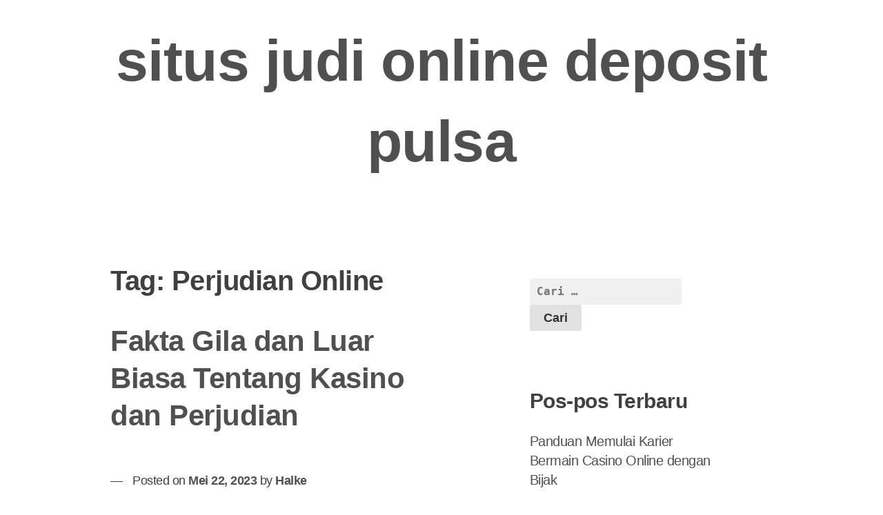

--- FILE ---
content_type: text/html; charset=UTF-8
request_url: https://www.habibbijan.com/tag/perjudian-online/
body_size: 9564
content:
<!doctype html>
<html lang="id">
<head>
	<meta charset="UTF-8">
	<meta name="viewport" content="width=device-width, initial-scale=1">
	<link rel="profile" href="https://gmpg.org/xfn/11">

	<meta name='robots' content='noindex, follow' />

	<!-- This site is optimized with the Yoast SEO plugin v26.8 - https://yoast.com/product/yoast-seo-wordpress/ -->
	<title>Perjudian Online</title>
	<meta property="og:locale" content="id_ID" />
	<meta property="og:type" content="article" />
	<meta property="og:title" content="Perjudian Online" />
	<meta property="og:url" content="https://www.habibbijan.com/tag/perjudian-online/" />
	<meta property="og:site_name" content="situs judi online deposit pulsa" />
	<meta name="twitter:card" content="summary_large_image" />
	<script type="application/ld+json" class="yoast-schema-graph">{"@context":"https://schema.org","@graph":[{"@type":"CollectionPage","@id":"https://www.habibbijan.com/tag/perjudian-online/","url":"https://www.habibbijan.com/tag/perjudian-online/","name":"Perjudian Online","isPartOf":{"@id":"https://www.habibbijan.com/#website"},"primaryImageOfPage":{"@id":"https://www.habibbijan.com/tag/perjudian-online/#primaryimage"},"image":{"@id":"https://www.habibbijan.com/tag/perjudian-online/#primaryimage"},"thumbnailUrl":"https://www.habibbijan.com/wp-content/uploads/2023/05/image-30.png","inLanguage":"id"},{"@type":"ImageObject","inLanguage":"id","@id":"https://www.habibbijan.com/tag/perjudian-online/#primaryimage","url":"https://www.habibbijan.com/wp-content/uploads/2023/05/image-30.png","contentUrl":"https://www.habibbijan.com/wp-content/uploads/2023/05/image-30.png","width":640,"height":360,"caption":"Kasino dan Perjudian"},{"@type":"WebSite","@id":"https://www.habibbijan.com/#website","url":"https://www.habibbijan.com/","name":"situs judi online deposit pulsa","description":"","potentialAction":[{"@type":"SearchAction","target":{"@type":"EntryPoint","urlTemplate":"https://www.habibbijan.com/?s={search_term_string}"},"query-input":{"@type":"PropertyValueSpecification","valueRequired":true,"valueName":"search_term_string"}}],"inLanguage":"id"}]}</script>
	<!-- / Yoast SEO plugin. -->


<link rel='dns-prefetch' href='//fonts.googleapis.com' />
<link rel="alternate" type="application/rss+xml" title="situs judi online deposit pulsa &raquo; Feed" href="https://www.habibbijan.com/feed/" />
<link rel="alternate" type="application/rss+xml" title="situs judi online deposit pulsa &raquo; Umpan Komentar" href="https://www.habibbijan.com/comments/feed/" />
<link rel="alternate" type="application/rss+xml" title="situs judi online deposit pulsa &raquo; Perjudian Online Umpan Tag" href="https://www.habibbijan.com/tag/perjudian-online/feed/" />
<style id='wp-img-auto-sizes-contain-inline-css' type='text/css'>
img:is([sizes=auto i],[sizes^="auto," i]){contain-intrinsic-size:3000px 1500px}
/*# sourceURL=wp-img-auto-sizes-contain-inline-css */
</style>
<style id='wp-emoji-styles-inline-css' type='text/css'>

	img.wp-smiley, img.emoji {
		display: inline !important;
		border: none !important;
		box-shadow: none !important;
		height: 1em !important;
		width: 1em !important;
		margin: 0 0.07em !important;
		vertical-align: -0.1em !important;
		background: none !important;
		padding: 0 !important;
	}
/*# sourceURL=wp-emoji-styles-inline-css */
</style>
<style id='wp-block-library-inline-css' type='text/css'>
:root{--wp-block-synced-color:#7a00df;--wp-block-synced-color--rgb:122,0,223;--wp-bound-block-color:var(--wp-block-synced-color);--wp-editor-canvas-background:#ddd;--wp-admin-theme-color:#007cba;--wp-admin-theme-color--rgb:0,124,186;--wp-admin-theme-color-darker-10:#006ba1;--wp-admin-theme-color-darker-10--rgb:0,107,160.5;--wp-admin-theme-color-darker-20:#005a87;--wp-admin-theme-color-darker-20--rgb:0,90,135;--wp-admin-border-width-focus:2px}@media (min-resolution:192dpi){:root{--wp-admin-border-width-focus:1.5px}}.wp-element-button{cursor:pointer}:root .has-very-light-gray-background-color{background-color:#eee}:root .has-very-dark-gray-background-color{background-color:#313131}:root .has-very-light-gray-color{color:#eee}:root .has-very-dark-gray-color{color:#313131}:root .has-vivid-green-cyan-to-vivid-cyan-blue-gradient-background{background:linear-gradient(135deg,#00d084,#0693e3)}:root .has-purple-crush-gradient-background{background:linear-gradient(135deg,#34e2e4,#4721fb 50%,#ab1dfe)}:root .has-hazy-dawn-gradient-background{background:linear-gradient(135deg,#faaca8,#dad0ec)}:root .has-subdued-olive-gradient-background{background:linear-gradient(135deg,#fafae1,#67a671)}:root .has-atomic-cream-gradient-background{background:linear-gradient(135deg,#fdd79a,#004a59)}:root .has-nightshade-gradient-background{background:linear-gradient(135deg,#330968,#31cdcf)}:root .has-midnight-gradient-background{background:linear-gradient(135deg,#020381,#2874fc)}:root{--wp--preset--font-size--normal:16px;--wp--preset--font-size--huge:42px}.has-regular-font-size{font-size:1em}.has-larger-font-size{font-size:2.625em}.has-normal-font-size{font-size:var(--wp--preset--font-size--normal)}.has-huge-font-size{font-size:var(--wp--preset--font-size--huge)}.has-text-align-center{text-align:center}.has-text-align-left{text-align:left}.has-text-align-right{text-align:right}.has-fit-text{white-space:nowrap!important}#end-resizable-editor-section{display:none}.aligncenter{clear:both}.items-justified-left{justify-content:flex-start}.items-justified-center{justify-content:center}.items-justified-right{justify-content:flex-end}.items-justified-space-between{justify-content:space-between}.screen-reader-text{border:0;clip-path:inset(50%);height:1px;margin:-1px;overflow:hidden;padding:0;position:absolute;width:1px;word-wrap:normal!important}.screen-reader-text:focus{background-color:#ddd;clip-path:none;color:#444;display:block;font-size:1em;height:auto;left:5px;line-height:normal;padding:15px 23px 14px;text-decoration:none;top:5px;width:auto;z-index:100000}html :where(.has-border-color){border-style:solid}html :where([style*=border-top-color]){border-top-style:solid}html :where([style*=border-right-color]){border-right-style:solid}html :where([style*=border-bottom-color]){border-bottom-style:solid}html :where([style*=border-left-color]){border-left-style:solid}html :where([style*=border-width]){border-style:solid}html :where([style*=border-top-width]){border-top-style:solid}html :where([style*=border-right-width]){border-right-style:solid}html :where([style*=border-bottom-width]){border-bottom-style:solid}html :where([style*=border-left-width]){border-left-style:solid}html :where(img[class*=wp-image-]){height:auto;max-width:100%}:where(figure){margin:0 0 1em}html :where(.is-position-sticky){--wp-admin--admin-bar--position-offset:var(--wp-admin--admin-bar--height,0px)}@media screen and (max-width:600px){html :where(.is-position-sticky){--wp-admin--admin-bar--position-offset:0px}}

/*# sourceURL=wp-block-library-inline-css */
</style><style id='global-styles-inline-css' type='text/css'>
:root{--wp--preset--aspect-ratio--square: 1;--wp--preset--aspect-ratio--4-3: 4/3;--wp--preset--aspect-ratio--3-4: 3/4;--wp--preset--aspect-ratio--3-2: 3/2;--wp--preset--aspect-ratio--2-3: 2/3;--wp--preset--aspect-ratio--16-9: 16/9;--wp--preset--aspect-ratio--9-16: 9/16;--wp--preset--color--black: #000000;--wp--preset--color--cyan-bluish-gray: #abb8c3;--wp--preset--color--white: #ffffff;--wp--preset--color--pale-pink: #f78da7;--wp--preset--color--vivid-red: #cf2e2e;--wp--preset--color--luminous-vivid-orange: #ff6900;--wp--preset--color--luminous-vivid-amber: #fcb900;--wp--preset--color--light-green-cyan: #7bdcb5;--wp--preset--color--vivid-green-cyan: #00d084;--wp--preset--color--pale-cyan-blue: #8ed1fc;--wp--preset--color--vivid-cyan-blue: #0693e3;--wp--preset--color--vivid-purple: #9b51e0;--wp--preset--gradient--vivid-cyan-blue-to-vivid-purple: linear-gradient(135deg,rgb(6,147,227) 0%,rgb(155,81,224) 100%);--wp--preset--gradient--light-green-cyan-to-vivid-green-cyan: linear-gradient(135deg,rgb(122,220,180) 0%,rgb(0,208,130) 100%);--wp--preset--gradient--luminous-vivid-amber-to-luminous-vivid-orange: linear-gradient(135deg,rgb(252,185,0) 0%,rgb(255,105,0) 100%);--wp--preset--gradient--luminous-vivid-orange-to-vivid-red: linear-gradient(135deg,rgb(255,105,0) 0%,rgb(207,46,46) 100%);--wp--preset--gradient--very-light-gray-to-cyan-bluish-gray: linear-gradient(135deg,rgb(238,238,238) 0%,rgb(169,184,195) 100%);--wp--preset--gradient--cool-to-warm-spectrum: linear-gradient(135deg,rgb(74,234,220) 0%,rgb(151,120,209) 20%,rgb(207,42,186) 40%,rgb(238,44,130) 60%,rgb(251,105,98) 80%,rgb(254,248,76) 100%);--wp--preset--gradient--blush-light-purple: linear-gradient(135deg,rgb(255,206,236) 0%,rgb(152,150,240) 100%);--wp--preset--gradient--blush-bordeaux: linear-gradient(135deg,rgb(254,205,165) 0%,rgb(254,45,45) 50%,rgb(107,0,62) 100%);--wp--preset--gradient--luminous-dusk: linear-gradient(135deg,rgb(255,203,112) 0%,rgb(199,81,192) 50%,rgb(65,88,208) 100%);--wp--preset--gradient--pale-ocean: linear-gradient(135deg,rgb(255,245,203) 0%,rgb(182,227,212) 50%,rgb(51,167,181) 100%);--wp--preset--gradient--electric-grass: linear-gradient(135deg,rgb(202,248,128) 0%,rgb(113,206,126) 100%);--wp--preset--gradient--midnight: linear-gradient(135deg,rgb(2,3,129) 0%,rgb(40,116,252) 100%);--wp--preset--font-size--small: 13px;--wp--preset--font-size--medium: 20px;--wp--preset--font-size--large: 36px;--wp--preset--font-size--x-large: 42px;--wp--preset--spacing--20: 0.44rem;--wp--preset--spacing--30: 0.67rem;--wp--preset--spacing--40: 1rem;--wp--preset--spacing--50: 1.5rem;--wp--preset--spacing--60: 2.25rem;--wp--preset--spacing--70: 3.38rem;--wp--preset--spacing--80: 5.06rem;--wp--preset--shadow--natural: 6px 6px 9px rgba(0, 0, 0, 0.2);--wp--preset--shadow--deep: 12px 12px 50px rgba(0, 0, 0, 0.4);--wp--preset--shadow--sharp: 6px 6px 0px rgba(0, 0, 0, 0.2);--wp--preset--shadow--outlined: 6px 6px 0px -3px rgb(255, 255, 255), 6px 6px rgb(0, 0, 0);--wp--preset--shadow--crisp: 6px 6px 0px rgb(0, 0, 0);}:where(.is-layout-flex){gap: 0.5em;}:where(.is-layout-grid){gap: 0.5em;}body .is-layout-flex{display: flex;}.is-layout-flex{flex-wrap: wrap;align-items: center;}.is-layout-flex > :is(*, div){margin: 0;}body .is-layout-grid{display: grid;}.is-layout-grid > :is(*, div){margin: 0;}:where(.wp-block-columns.is-layout-flex){gap: 2em;}:where(.wp-block-columns.is-layout-grid){gap: 2em;}:where(.wp-block-post-template.is-layout-flex){gap: 1.25em;}:where(.wp-block-post-template.is-layout-grid){gap: 1.25em;}.has-black-color{color: var(--wp--preset--color--black) !important;}.has-cyan-bluish-gray-color{color: var(--wp--preset--color--cyan-bluish-gray) !important;}.has-white-color{color: var(--wp--preset--color--white) !important;}.has-pale-pink-color{color: var(--wp--preset--color--pale-pink) !important;}.has-vivid-red-color{color: var(--wp--preset--color--vivid-red) !important;}.has-luminous-vivid-orange-color{color: var(--wp--preset--color--luminous-vivid-orange) !important;}.has-luminous-vivid-amber-color{color: var(--wp--preset--color--luminous-vivid-amber) !important;}.has-light-green-cyan-color{color: var(--wp--preset--color--light-green-cyan) !important;}.has-vivid-green-cyan-color{color: var(--wp--preset--color--vivid-green-cyan) !important;}.has-pale-cyan-blue-color{color: var(--wp--preset--color--pale-cyan-blue) !important;}.has-vivid-cyan-blue-color{color: var(--wp--preset--color--vivid-cyan-blue) !important;}.has-vivid-purple-color{color: var(--wp--preset--color--vivid-purple) !important;}.has-black-background-color{background-color: var(--wp--preset--color--black) !important;}.has-cyan-bluish-gray-background-color{background-color: var(--wp--preset--color--cyan-bluish-gray) !important;}.has-white-background-color{background-color: var(--wp--preset--color--white) !important;}.has-pale-pink-background-color{background-color: var(--wp--preset--color--pale-pink) !important;}.has-vivid-red-background-color{background-color: var(--wp--preset--color--vivid-red) !important;}.has-luminous-vivid-orange-background-color{background-color: var(--wp--preset--color--luminous-vivid-orange) !important;}.has-luminous-vivid-amber-background-color{background-color: var(--wp--preset--color--luminous-vivid-amber) !important;}.has-light-green-cyan-background-color{background-color: var(--wp--preset--color--light-green-cyan) !important;}.has-vivid-green-cyan-background-color{background-color: var(--wp--preset--color--vivid-green-cyan) !important;}.has-pale-cyan-blue-background-color{background-color: var(--wp--preset--color--pale-cyan-blue) !important;}.has-vivid-cyan-blue-background-color{background-color: var(--wp--preset--color--vivid-cyan-blue) !important;}.has-vivid-purple-background-color{background-color: var(--wp--preset--color--vivid-purple) !important;}.has-black-border-color{border-color: var(--wp--preset--color--black) !important;}.has-cyan-bluish-gray-border-color{border-color: var(--wp--preset--color--cyan-bluish-gray) !important;}.has-white-border-color{border-color: var(--wp--preset--color--white) !important;}.has-pale-pink-border-color{border-color: var(--wp--preset--color--pale-pink) !important;}.has-vivid-red-border-color{border-color: var(--wp--preset--color--vivid-red) !important;}.has-luminous-vivid-orange-border-color{border-color: var(--wp--preset--color--luminous-vivid-orange) !important;}.has-luminous-vivid-amber-border-color{border-color: var(--wp--preset--color--luminous-vivid-amber) !important;}.has-light-green-cyan-border-color{border-color: var(--wp--preset--color--light-green-cyan) !important;}.has-vivid-green-cyan-border-color{border-color: var(--wp--preset--color--vivid-green-cyan) !important;}.has-pale-cyan-blue-border-color{border-color: var(--wp--preset--color--pale-cyan-blue) !important;}.has-vivid-cyan-blue-border-color{border-color: var(--wp--preset--color--vivid-cyan-blue) !important;}.has-vivid-purple-border-color{border-color: var(--wp--preset--color--vivid-purple) !important;}.has-vivid-cyan-blue-to-vivid-purple-gradient-background{background: var(--wp--preset--gradient--vivid-cyan-blue-to-vivid-purple) !important;}.has-light-green-cyan-to-vivid-green-cyan-gradient-background{background: var(--wp--preset--gradient--light-green-cyan-to-vivid-green-cyan) !important;}.has-luminous-vivid-amber-to-luminous-vivid-orange-gradient-background{background: var(--wp--preset--gradient--luminous-vivid-amber-to-luminous-vivid-orange) !important;}.has-luminous-vivid-orange-to-vivid-red-gradient-background{background: var(--wp--preset--gradient--luminous-vivid-orange-to-vivid-red) !important;}.has-very-light-gray-to-cyan-bluish-gray-gradient-background{background: var(--wp--preset--gradient--very-light-gray-to-cyan-bluish-gray) !important;}.has-cool-to-warm-spectrum-gradient-background{background: var(--wp--preset--gradient--cool-to-warm-spectrum) !important;}.has-blush-light-purple-gradient-background{background: var(--wp--preset--gradient--blush-light-purple) !important;}.has-blush-bordeaux-gradient-background{background: var(--wp--preset--gradient--blush-bordeaux) !important;}.has-luminous-dusk-gradient-background{background: var(--wp--preset--gradient--luminous-dusk) !important;}.has-pale-ocean-gradient-background{background: var(--wp--preset--gradient--pale-ocean) !important;}.has-electric-grass-gradient-background{background: var(--wp--preset--gradient--electric-grass) !important;}.has-midnight-gradient-background{background: var(--wp--preset--gradient--midnight) !important;}.has-small-font-size{font-size: var(--wp--preset--font-size--small) !important;}.has-medium-font-size{font-size: var(--wp--preset--font-size--medium) !important;}.has-large-font-size{font-size: var(--wp--preset--font-size--large) !important;}.has-x-large-font-size{font-size: var(--wp--preset--font-size--x-large) !important;}
/*# sourceURL=global-styles-inline-css */
</style>

<style id='classic-theme-styles-inline-css' type='text/css'>
/*! This file is auto-generated */
.wp-block-button__link{color:#fff;background-color:#32373c;border-radius:9999px;box-shadow:none;text-decoration:none;padding:calc(.667em + 2px) calc(1.333em + 2px);font-size:1.125em}.wp-block-file__button{background:#32373c;color:#fff;text-decoration:none}
/*# sourceURL=/wp-includes/css/classic-themes.min.css */
</style>
<link rel='stylesheet' id='dashicons-css' href='https://www.habibbijan.com/wp-includes/css/dashicons.min.css?ver=6.9' type='text/css' media='all' />
<link rel='stylesheet' id='xsimply-titillium-web-css' href='https://fonts.googleapis.com/css?family=Titillium+Web%3A400%2C400i%2C700%2C700i&#038;ver=6.9#038;display=swap' type='text/css' media='all' />
<link rel='stylesheet' id='xsimply-style-css' href='https://www.habibbijan.com/wp-content/themes/xsimply/style.css?ver=6.9' type='text/css' media='all' />
<link rel='stylesheet' id='xsimply-device-css' href='https://www.habibbijan.com/wp-content/themes/xsimply/css/device.css?ver=6.9' type='text/css' media='all' />
<script type="text/javascript" src="https://www.habibbijan.com/wp-includes/js/jquery/jquery.min.js?ver=3.7.1" id="jquery-core-js"></script>
<script type="text/javascript" src="https://www.habibbijan.com/wp-includes/js/jquery/jquery-migrate.min.js?ver=3.4.1" id="jquery-migrate-js"></script>
<link rel="https://api.w.org/" href="https://www.habibbijan.com/wp-json/" /><link rel="alternate" title="JSON" type="application/json" href="https://www.habibbijan.com/wp-json/wp/v2/tags/41" /><link rel="EditURI" type="application/rsd+xml" title="RSD" href="https://www.habibbijan.com/xmlrpc.php?rsd" />
<meta name="generator" content="WordPress 6.9" />
<style type="text/css" id="xsimply-inline-css">body { font-family: &quot;Titillium Web&quot;; }
body.custom-background { background-color: #FFFFFF; }
a, a:visited, .site-title a, .site-description { color: #505050; }
a:hover { color: #000000; }</style></head>

<body class="archive tag tag-perjudian-online tag-41 wp-embed-responsive wp-theme-xsimply color-scheme- hfeed">
<div id="page" class="site">
	<a class="skip-link screen-reader-text" href="#content">Skip to content</a>

	<header id="masthead" class="site-header">
		<div class="site-branding has-header-title">
							<p class="site-title"><a href="https://www.habibbijan.com/" rel="home">situs judi online deposit pulsa</a></p>
						</div><!-- .site-branding -->

		<div class="custom-header">
					</div>

		<nav id="site-navigation" class="main-navigation">
			<button class="menu-toggle" aria-controls="primary-menu" data-menu="primary-menu" aria-expanded="false">
				<span class="button-menu">Menu</span>
			</button>
			<div id="primary-menu" class="menu"></div>
		</nav><!-- #site-navigation -->
	</header><!-- #masthead -->

	<div id="content" class="site-content">

	<div id="primary" class="content-area">
		<main id="main" class="site-main">

		
			<header class="page-header">
				<h1 class="page-title">Tag: <span>Perjudian Online</span></h1>			</header><!-- .page-header -->

			
<article id="post-223" class="post-223 post type-post status-publish format-standard has-post-thumbnail hentry category-judi-online tag-kasino-dan-perjudian tag-kasino-online tag-perjudian-online">
	<header class="entry-header">
		<h2 class="entry-title"><a href="https://www.habibbijan.com/fakta-gila-dan-luar-biasa-tentang-kasino-dan-perjudian/" rel="bookmark">Fakta Gila dan Luar Biasa Tentang Kasino dan Perjudian</a></h2>			<div class="entry-meta">
				<span class="posted-on">Posted on <a href="https://www.habibbijan.com/fakta-gila-dan-luar-biasa-tentang-kasino-dan-perjudian/" rel="bookmark"><time class="entry-date published" datetime="2023-05-22T19:21:00+07:00">Mei 22, 2023</time><time class="updated" datetime="2023-06-11T15:11:35+07:00">Juni 11, 2023</time></a></span><span class="byline"> by <span class="author vcard"><a class="url fn n" href="https://www.habibbijan.com/author/halke/">Halke</a></span></span>			</div><!-- .entry-meta -->
			</header><!-- .entry-header -->

	
		<a class="post-thumbnail" href="https://www.habibbijan.com/fakta-gila-dan-luar-biasa-tentang-kasino-dan-perjudian/" aria-hidden="true" tabindex="-1">
			<img width="640" height="360" src="https://www.habibbijan.com/wp-content/uploads/2023/05/image-30.png" class="attachment-post-thumbnail size-post-thumbnail wp-post-image" alt="Fakta Gila dan Luar Biasa Tentang Kasino dan Perjudian" decoding="async" fetchpriority="high" srcset="https://www.habibbijan.com/wp-content/uploads/2023/05/image-30.png 640w, https://www.habibbijan.com/wp-content/uploads/2023/05/image-30-300x169.png 300w" sizes="(max-width: 640px) 100vw, 640px" />		</a>

		
	<div class="entry-content">
		<p><!-- ####### HEY, I AM THE SOURCE EDITOR! #########--></p>
<p style="text-align: justify;">Perjudian untuk uang tunai adalah ilegal di Jepang. Sebaliknya, bola yang dimenangkan dari permainan ditukar dengan hadiah atau token. Barang-barang ini kemudian ditukar dengan uang tunai di tempat yang secara nominal terpisah dari ruang tamu. &#8211; Sumber<br />
Malam sebelum final Olimpiade, Michael Jordan  <a href="https://linatantrafl.com/">judi roulette</a> tampaknya menghabiskan malam dengan minum dan berjudi sepanjang malam, kemudian dia tampil di depan pers, ditambah golf 18 lubang di Barcelona sebelum dia memimpin Tim AS dengan medali emas. meraih kemenangan atas Kroasia. &#8211; Sumber</p>
<p style="text-align: justify;">Pada tahun 1992, sindikat perjudian Australia membeli hampir semua kombinasi dalam lotere Virginia dan menang, mengubah pembelian $5 juta menjadi kemenangan $27 juta. &#8211; Sumber<br />
Semua perjudian di Finlandia dikendalikan oleh pemerintah, dan semua keuntungan disumbangkan untuk amal. &#8211; Sumber<br />
Loot Box diatur di beberapa negara di bawah undang-undang perjudian. &#8211; Sumber</p>
<p style="text-align: justify;">Pinball dilarang di NYC sebagai perangkat perjudian <a href="https://idisumsel.org/">slot nexus gacor</a> hingga tahun 1976 ketika Roger Sharpe bersaksi dengan bermain pinball di ruang sidang sambil menyebutkan dengan tepat apa yang akan dia tembak dan skor menunjukkan bahwa itu adalah permainan keterampilan dan bukan kebetulan.</p>
<p style="text-align: justify;">Setelah Rusia melarang hampir semua perjudian pada tahun 2009. Seorang insinyur Rusia belajar cara menipu mesin slot. Dia membawa ilmunya ke AS dan memenangkan $21.000. Kasino masih belum memiliki perbaikan untuk itu</p>
<h2 style="text-align: justify;">Fakta Perjudian</h2>
<p style="text-align: justify;">Dua anak laki-laki mencoba menuntut Nintendo pada tahun 1999 dengan tuduhan bahwa Pokémon menyebabkan kecanduan judi mereka. &#8211; Sumber<br />
Orang Australia kehilangan lebih banyak uang per kapita karena berjudi daripada negara lain mana pun. &#8211; Sumber<br />
Sandwich itu diduga ditemukan oleh Earl of Sandwich, yang sangat kecanduan judi sehingga dia menolak meninggalkan meja untuk makan dan meminta sesuatu yang bisa dia makan dengan satu tangan. Itu menarik di antara pemain lain, yang memesan &#8220;sandwich yang sama&#8221; dengan demikian, &#8220;sandwich&#8221;. &#8211; Sumber<br />
Kowloon Walled City pernah ada di Hong Kong dengan perkiraan kepadatan penduduk 3.250.000 orang per mil persegi. Tidak ada undang-undang atau aturan yang mengatur kota dan memiliki tingkat perjudian, prostitusi, dan penggunaan narkoba tertinggi. &#8211; Sumber</p>
<p style="text-align: justify;">dalam sebuah studi kasus, pasien diberi obat percobaan untuk mengobati penyakit Parkinson mereka, 11 pasien mengalami dorongan kuat untuk mempertaruhkan uang mereka meskipun sebelumnya tidak terlalu tertarik untuk berjudi. Bahkan kehilangan uang dalam <a href="https://smp-ppdbsidoarjo.net/">Slot Gacor</a> jumlah besar. Semua pasien berhenti berjudi ketika obat-obatan dikurangi</p>
<p style="text-align: justify;">Pada tahun 1800-an, salah satu olahraga paling populer di dunia adalah jalan kaki jarak jauh yang menarik banyak orang dan berjudi. Ribuan penonton akan muncul untuk menyaksikan tantangan seperti berjalan sejauh 1.000 mil dalam 1.000 jam.</p>
	</div><!-- .entry-content -->

	<footer class="entry-footer">
		<span class="cat-links"><span class="cat-label">Archived:</span> <a href="https://www.habibbijan.com/category/judi-online/" rel="category tag">Judi Online</a></span><span class="tags-links"><span class="tag-label">Tagged:</span> <a href="https://www.habibbijan.com/tag/kasino-dan-perjudian/" rel="tag">Kasino dan Perjudian</a>, <a href="https://www.habibbijan.com/tag/kasino-online/" rel="tag">Kasino Online</a>, <a href="https://www.habibbijan.com/tag/perjudian-online/" rel="tag">Perjudian Online</a></span><span class="sub-entry-footer"></span>	</footer><!-- .entry-footer -->
</article><!-- #post-223 -->

		</main><!-- #main -->
	</div><!-- #primary -->


<aside id="secondary" class="widget-area">
	<section id="search-2" class="widget widget_search"><form role="search" method="get" class="search-form" action="https://www.habibbijan.com/">
				<label>
					<span class="screen-reader-text">Cari untuk:</span>
					<input type="search" class="search-field" placeholder="Cari &hellip;" value="" name="s" />
				</label>
				<input type="submit" class="search-submit" value="Cari" />
			</form></section>
		<section id="recent-posts-2" class="widget widget_recent_entries">
		<h2 class="widget-title">Pos-pos Terbaru</h2>
		<ul>
											<li>
					<a href="https://www.habibbijan.com/panduan-memulai-karier-bermain-casino-online-dengan-bijak/">Panduan Memulai Karier Bermain Casino Online dengan Bijak</a>
									</li>
											<li>
					<a href="https://www.habibbijan.com/situs-gadunslot-2026-resmi-dengan-slot-game-online-winrate-tinggi/">Situs GADUNSLOT 2026 Resmi dengan Slot Game Online Winrate Tinggi</a>
									</li>
											<li>
					<a href="https://www.habibbijan.com/rahasia-menang-konsisten-bersama-klikwin88/">Rahasia Menang Konsisten Bersama KLIKWIN88</a>
									</li>
											<li>
					<a href="https://www.habibbijan.com/spaceman-slot-pragmatic-play-jadi-game-slot-gacor-favorit-pemain/">SPACEMAN SLOT PRAGMATIC PLAY Jadi Game Slot Gacor Favorit Pemain</a>
									</li>
											<li>
					<a href="https://www.habibbijan.com/slot-thailand-no-1-kenapa-banyak-yang-penasaran/">Slot Thailand No 1, Kenapa Banyak yang Penasaran?</a>
									</li>
					</ul>

		</section><section id="categories-2" class="widget widget_categories"><h2 class="widget-title">Kategori</h2>
			<ul>
					<li class="cat-item cat-item-64"><a href="https://www.habibbijan.com/category/alam/">Alam</a>
</li>
	<li class="cat-item cat-item-728"><a href="https://www.habibbijan.com/category/budaya/">Budaya</a>
</li>
	<li class="cat-item cat-item-2"><a href="https://www.habibbijan.com/category/casino-online/">Casino Online</a>
</li>
	<li class="cat-item cat-item-9"><a href="https://www.habibbijan.com/category/judi-online/">Judi Online</a>
</li>
	<li class="cat-item cat-item-8"><a href="https://www.habibbijan.com/category/judi-slot-joker123/">Judi Slot JOKER123</a>
</li>
	<li class="cat-item cat-item-32"><a href="https://www.habibbijan.com/category/kesehatan/">Kesehatan</a>
</li>
	<li class="cat-item cat-item-749"><a href="https://www.habibbijan.com/category/sbobet/">sbobet</a>
</li>
	<li class="cat-item cat-item-108"><a href="https://www.habibbijan.com/category/slot/">slot</a>
</li>
	<li class="cat-item cat-item-421"><a href="https://www.habibbijan.com/category/slot-bet-100/">slot bet 100</a>
</li>
	<li class="cat-item cat-item-442"><a href="https://www.habibbijan.com/category/slot88/">slot88</a>
</li>
	<li class="cat-item cat-item-426"><a href="https://www.habibbijan.com/category/starlight-princess/">starlight princess</a>
</li>
	<li class="cat-item cat-item-94"><a href="https://www.habibbijan.com/category/tanaman/">Tanaman</a>
</li>
	<li class="cat-item cat-item-1"><a href="https://www.habibbijan.com/category/uncategorized/">Uncategorized</a>
</li>
	<li class="cat-item cat-item-722"><a href="https://www.habibbijan.com/category/wisata/">wisata</a>
</li>
			</ul>

			</section></aside><!-- #secondary -->

	</div><!-- #content -->

	<footer id="colophon" class="site-footer">
		<div class="my-site-cp"><p>&copy;2026 situs judi online deposit pulsa</p></div>		<div class="search-box"> 
			<form role="search" method="get" class="search-form" action="https://www.habibbijan.com/">
				<label>
					<span class="screen-reader-text">Cari untuk:</span>
					<input type="search" class="search-field" placeholder="Cari &hellip;" value="" name="s" />
				</label>
				<input type="submit" class="search-submit" value="Cari" />
			</form>		</div>
		
		<div class="site-info">
				Powered by <a href="https://wordpress.org/">WordPress</a>					<span class="sep"> /&nbsp;/ </span>
				Theme <a href="https://github.com/iljester/xsimply">XSimply</a> by Il Jester		</div><!-- .site-info -->
			</footer><!-- #colophon -->
</div><!-- #page -->

<script type="speculationrules">
{"prefetch":[{"source":"document","where":{"and":[{"href_matches":"/*"},{"not":{"href_matches":["/wp-*.php","/wp-admin/*","/wp-content/uploads/*","/wp-content/*","/wp-content/plugins/*","/wp-content/themes/xsimply/*","/*\\?(.+)"]}},{"not":{"selector_matches":"a[rel~=\"nofollow\"]"}},{"not":{"selector_matches":".no-prefetch, .no-prefetch a"}}]},"eagerness":"conservative"}]}
</script>
<script type="text/javascript" src="https://www.habibbijan.com/wp-content/themes/xsimply/js/menu-nav.js?ver=1.0" id="xsimply-menu-nav-js"></script>
<script type="text/javascript" src="https://www.habibbijan.com/wp-content/themes/xsimply/js/skip-link-focus-fix.js?ver=20151215" id="xsimply-skip-link-focus-fix-js"></script>
<script id="wp-emoji-settings" type="application/json">
{"baseUrl":"https://s.w.org/images/core/emoji/17.0.2/72x72/","ext":".png","svgUrl":"https://s.w.org/images/core/emoji/17.0.2/svg/","svgExt":".svg","source":{"concatemoji":"https://www.habibbijan.com/wp-includes/js/wp-emoji-release.min.js?ver=6.9"}}
</script>
<script type="module">
/* <![CDATA[ */
/*! This file is auto-generated */
const a=JSON.parse(document.getElementById("wp-emoji-settings").textContent),o=(window._wpemojiSettings=a,"wpEmojiSettingsSupports"),s=["flag","emoji"];function i(e){try{var t={supportTests:e,timestamp:(new Date).valueOf()};sessionStorage.setItem(o,JSON.stringify(t))}catch(e){}}function c(e,t,n){e.clearRect(0,0,e.canvas.width,e.canvas.height),e.fillText(t,0,0);t=new Uint32Array(e.getImageData(0,0,e.canvas.width,e.canvas.height).data);e.clearRect(0,0,e.canvas.width,e.canvas.height),e.fillText(n,0,0);const a=new Uint32Array(e.getImageData(0,0,e.canvas.width,e.canvas.height).data);return t.every((e,t)=>e===a[t])}function p(e,t){e.clearRect(0,0,e.canvas.width,e.canvas.height),e.fillText(t,0,0);var n=e.getImageData(16,16,1,1);for(let e=0;e<n.data.length;e++)if(0!==n.data[e])return!1;return!0}function u(e,t,n,a){switch(t){case"flag":return n(e,"\ud83c\udff3\ufe0f\u200d\u26a7\ufe0f","\ud83c\udff3\ufe0f\u200b\u26a7\ufe0f")?!1:!n(e,"\ud83c\udde8\ud83c\uddf6","\ud83c\udde8\u200b\ud83c\uddf6")&&!n(e,"\ud83c\udff4\udb40\udc67\udb40\udc62\udb40\udc65\udb40\udc6e\udb40\udc67\udb40\udc7f","\ud83c\udff4\u200b\udb40\udc67\u200b\udb40\udc62\u200b\udb40\udc65\u200b\udb40\udc6e\u200b\udb40\udc67\u200b\udb40\udc7f");case"emoji":return!a(e,"\ud83e\u1fac8")}return!1}function f(e,t,n,a){let r;const o=(r="undefined"!=typeof WorkerGlobalScope&&self instanceof WorkerGlobalScope?new OffscreenCanvas(300,150):document.createElement("canvas")).getContext("2d",{willReadFrequently:!0}),s=(o.textBaseline="top",o.font="600 32px Arial",{});return e.forEach(e=>{s[e]=t(o,e,n,a)}),s}function r(e){var t=document.createElement("script");t.src=e,t.defer=!0,document.head.appendChild(t)}a.supports={everything:!0,everythingExceptFlag:!0},new Promise(t=>{let n=function(){try{var e=JSON.parse(sessionStorage.getItem(o));if("object"==typeof e&&"number"==typeof e.timestamp&&(new Date).valueOf()<e.timestamp+604800&&"object"==typeof e.supportTests)return e.supportTests}catch(e){}return null}();if(!n){if("undefined"!=typeof Worker&&"undefined"!=typeof OffscreenCanvas&&"undefined"!=typeof URL&&URL.createObjectURL&&"undefined"!=typeof Blob)try{var e="postMessage("+f.toString()+"("+[JSON.stringify(s),u.toString(),c.toString(),p.toString()].join(",")+"));",a=new Blob([e],{type:"text/javascript"});const r=new Worker(URL.createObjectURL(a),{name:"wpTestEmojiSupports"});return void(r.onmessage=e=>{i(n=e.data),r.terminate(),t(n)})}catch(e){}i(n=f(s,u,c,p))}t(n)}).then(e=>{for(const n in e)a.supports[n]=e[n],a.supports.everything=a.supports.everything&&a.supports[n],"flag"!==n&&(a.supports.everythingExceptFlag=a.supports.everythingExceptFlag&&a.supports[n]);var t;a.supports.everythingExceptFlag=a.supports.everythingExceptFlag&&!a.supports.flag,a.supports.everything||((t=a.source||{}).concatemoji?r(t.concatemoji):t.wpemoji&&t.twemoji&&(r(t.twemoji),r(t.wpemoji)))});
//# sourceURL=https://www.habibbijan.com/wp-includes/js/wp-emoji-loader.min.js
/* ]]> */
</script>

<script defer src="https://static.cloudflareinsights.com/beacon.min.js/vcd15cbe7772f49c399c6a5babf22c1241717689176015" integrity="sha512-ZpsOmlRQV6y907TI0dKBHq9Md29nnaEIPlkf84rnaERnq6zvWvPUqr2ft8M1aS28oN72PdrCzSjY4U6VaAw1EQ==" data-cf-beacon='{"version":"2024.11.0","token":"04a83eada2274042b850b95a583a23c3","r":1,"server_timing":{"name":{"cfCacheStatus":true,"cfEdge":true,"cfExtPri":true,"cfL4":true,"cfOrigin":true,"cfSpeedBrain":true},"location_startswith":null}}' crossorigin="anonymous"></script>
</body>
</html>
